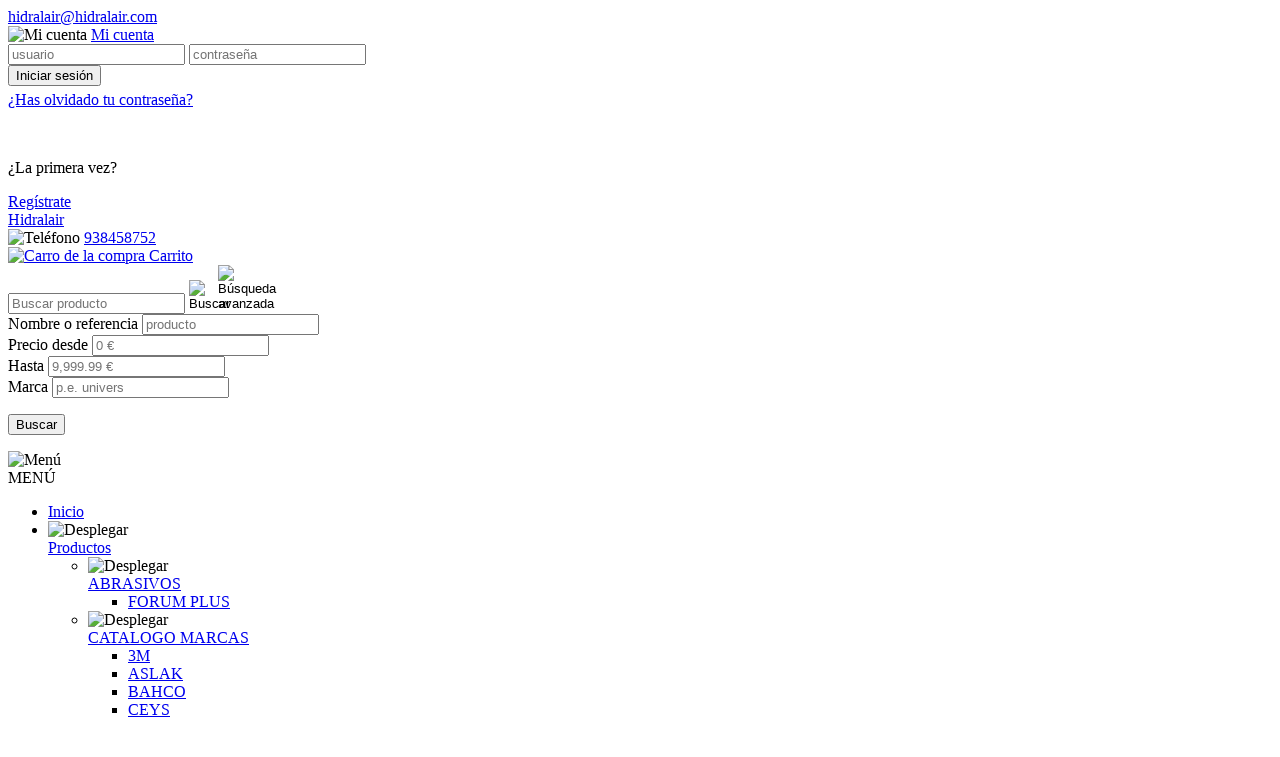

--- FILE ---
content_type: text/html; charset=UTF-8
request_url: https://www.hidralairferreteriaysuministros.com/tornillo-din-603-inox-a2-10x30-tagCodArt101740006030
body_size: 6269
content:
<!DOCTYPE html>
<html lang="es">
	<head>
		<title>TORNILLO DIN 603 INOX A-2 10X30</title>
<meta name="description" content="TORNILLO DIN 603 INOX A-2 10X30 - HIDRALAIR, SL - Ferreter&iacute;a, neum&aacute;tica, compresores, bricolaje y pinturas - Vilanova del Vall&egrave;s - BARCELONA" />
<meta charset="UTF-8" />
<meta name="distribution" content="global" />
<meta name="viewport" content="width=device-width, initial-scale=1, minimum-scale=1.0, maximum-scale=1.0, user-scalable=no" />
<meta name="robots" content="all" />
<meta http-equiv="X-UA-Compatible" content="IE=edge,chrome=1" />
<link rel="shortcut icon" href="https://www.hidralairferreteriaysuministros.com/images/usr/favicon.ico" />
<meta name="author" content="Hidralair" />
<meta name="geo.position" content="41.558501,2.283488" />
<meta name="geo.region" content="ES" />
<meta name="geo.placename" content="Vilanova del Vallès" />
<link rel="canonical" href="https://www.hidralairferreteriaysuministros.com/tornillo-din-603-inox-a2-10x30-tagCodArt101740006030" />
<base href="https://www.hidralairferreteriaysuministros.com"  />
		<!-- Global site tag (gtag.js) - Google Analytics -->
	<script async src="https://www.googletagmanager.com/gtag/js?id=UA-51037025-1"></script>
	<script>
	  window.dataLayer = window.dataLayer || [];
	  function gtag(){dataLayer.push(arguments);}
	  gtag('js', new Date());

	  gtag('config', 'UA-51037025-1');
	</script>



<link rel="stylesheet" type="text/css" href="css/jquery.bxslider.min.css" />
<link rel="stylesheet" type="text/css" href="css/main.min.css" />
<link rel="stylesheet" type="text/css" href="css/style.php" />

<!--[if lt IE 9]><script src="http://css3-mediaqueries-js.googlecode.com/svn/trunk/css3-mediaqueries.js"></script><![endif]-->

			</head>
	<body>
		<header rol="header" id="header">
			<section id="headerTop">
	<div class="content">
		<div id="networks">
	
	
	
			
	<a href="mailto:hidralair@hidralair.com" title="Correo electrónico">hidralair@hidralair.com</a></div><div id="login">
	<div>
			<img alt="Mi cuenta" src="images/icons/login-light.png" width="20" height="20" class="icon2" />
		<a href="javascript:void(0);" title="Entrar" id="signIn">
			Mi cuenta		</a>
		</div>
	<div id="wrapperLogin">
		<div id="popupLogin">
			<form action="https://www.hidralairferreteriaysuministros.com/tornillo-din-603-inox-a2-10x30-tagCodArt101740006030" method="post" id="popupLoginForm" class="form">
	<input type="hidden" name="formPopup" value="true"/>	<input type="text" name="user" id="user" value="" maxlength="40" placeholder="usuario"/>
	<input type="password" name="password" id="password" value="" maxlength="40" placeholder="contraseña"/>
	<div>
		<input type="submit" name="submitLogin" class="buttonAction" value="Iniciar sesión" alt="Iniciar sesión"/>
	</div>
		<p style="margin-top:5px;">
		<a href="restablecer-password" class="linkUnderline">¿Has olvidado tu contraseña?</a>
	</p>

	<br />
	<p>
		¿La primera vez?	</p>
	<div style="margin-top:5px;">
		<a href="registro" class="buttonAction">Regístrate</a>
	</div>
</form>		</div>
	</div>
</div>
<div class="popup-overlay" id="login-overlay"></div>	</div>
</section>
<section id="headerBottom" >
	<div class="content">
		<div id="logo">
			<a href="https://www.hidralairferreteriaysuministros.com" title="Hidralair">
				Hidralair			</a>
		</div>
		<div id="right">
			<div class="centerVertical">
			<div id="telephone">
		<div id="topTelephone">
		<img alt="Teléfono" src="images/icons/telefon-dark.png" width="25" height="25" class="icon2"/>
		<a href="callto:938458752" title="Teléfono">938458752</a>	</div>
	</div>	<div id="cart">
		<a href="javascript:void(0);" title="Ver pedido" id="viewCart">
		<img alt="Carro de la compra" src="images/icons/carrito-dark.png" width="25" height="25" class="icon2"/>
			Carrito		</a>
	</div>
		<div id="miniFormSearch">
	<form id="formSearch" method="get" action="/busqueda/">
		<div id="miniSearch">
			<input type="text" name="txtSearch" id="txtSearch" placeholder="Buscar producto" value=""/>
			<input type="image" alt="Buscar" src="images/icons/lupa-light.png" width="25" height="25" class="icon1"/>
			<input type="image" alt="Búsqueda avanzada" src="images/icons/lupames-light.png" width="25" height="25" class="icon1" id="iconAdvancedSearch"/>
		</div>
	</form>

	<div id="popupSearch">
		<form id="formSearch2" method="get" action="/busqueda/">
			<div>
				<label for="txtSearch">
					Nombre o referencia				</label>
				<input type="text" name="txtSearch" id="txtpopupSearch" placeholder="producto" value=""/>
			</div>
			<div id="price1">
				<label for="txtSince">
					Precio desde				</label>
				<input type="text" name="txtSince" id="txtSince" placeholder="0 &euro;" value=""/>
			</div>
			<div id="price2">
				<label for="txtTo">
					Hasta				</label>
				<input type="text" name="txtTo" id="txtTo" placeholder="9,999.99 &euro;" value=""/>
			</div>
			<div id="brand">
				<label for="txtBrand">Marca</label>
				<input type="text" name="txtBrand" id="txtBrand" placeholder="p.e. univers" value=""/>
			</div>
			<p class="alignRight">
				<input type="submit" name="submitSearch" value="Buscar" alt="Buscar"/>
			</p>
		</form>
	</div>
</div>
<div class="popup-overlay" id="search-overlay"></div>			</div>
		</div>
	</div>
</section>

<section id="menuTop">
	<div id="menuBar">
		<img alt="Menú" src="images/icons/menumobil-dark.png" width="30" height="30"/>
		<div>MENÚ</div>
	</div>

	<nav id="navMenuTop">
		<ul class="menu">
			<li><a href="https://www.hidralairferreteriaysuministros.com" title="Página inicial">Inicio</a></li>
						<li id="mProducts">
				<div class="menuDown">
					<img alt="Desplegar" src="images/icons/menu-down-dark.png" width="30" height="30"/>
				</div>
				<a href="https://www.hidralairferreteriaysuministros.com/productos" class="aDown" title="Nuestros productos">Productos</a>
				<ul class="submenu1 menuV">
									<li>
						<div class="menuDown menuV">
							<img alt="Desplegar" src="images/icons/menu-down-dark.png" width="30" height="30"/>
						</div>
						<a href="https://www.hidralairferreteriaysuministros.com/abrasivos-tagFamABR/" title="ABRASIVOS">
							ABRASIVOS						</a>
						<ul class="submenu2 menuV">
													<li>
								<a title="FORUM PLUS" href="https://www.hidralairferreteriaysuministros.com/abrasivos-forum-plus-tagSubFamFOR-tagFamABR/">
									FORUM PLUS								</a>
							</li>
												</ul>
					</li>
									<li>
						<div class="menuDown menuV">
							<img alt="Desplegar" src="images/icons/menu-down-dark.png" width="30" height="30"/>
						</div>
						<a href="https://www.hidralairferreteriaysuministros.com/catalogo-marcas-tagFamSUB/" title="CATALOGO MARCAS">
							CATALOGO MARCAS						</a>
						<ul class="submenu2 menuV">
													<li>
								<a title="3M" href="https://www.hidralairferreteriaysuministros.com/catalogo-marcas-3m-tagSubFam3M-tagFamSUB/">
									3M								</a>
							</li>
													<li>
								<a title="ASLAK" href="https://www.hidralairferreteriaysuministros.com/catalogo-marcas-aslak-tagSubFamASL-tagFamSUB/">
									ASLAK								</a>
							</li>
													<li>
								<a title="BAHCO" href="https://www.hidralairferreteriaysuministros.com/catalogo-marcas-bahco-tagSubFamBAH-tagFamSUB/">
									BAHCO								</a>
							</li>
													<li>
								<a title="CEYS" href="https://www.hidralairferreteriaysuministros.com/catalogo-marcas-ceys-tagSubFamCEYS-tagFamSUB/">
									CEYS								</a>
							</li>
													<li>
								<a title="CRC " href="https://www.hidralairferreteriaysuministros.com/catalogo-marcas-crc-tagSubFamCRC-tagFamSUB/">
									CRC 								</a>
							</li>
													<li>
								<a title="FORZA" href="https://www.hidralairferreteriaysuministros.com/catalogo-marcas-forza-tagSubFamFORZ-tagFamSUB/">
									FORZA								</a>
							</li>
													<li>
								<a title="KNIPEX" href="https://www.hidralairferreteriaysuministros.com/catalogo-marcas-knipex-tagSubFamKNIP-tagFamSUB/">
									KNIPEX								</a>
							</li>
													<li>
								<a title="KRAFFT" href="https://www.hidralairferreteriaysuministros.com/catalogo-marcas-krafft-tagSubFamKRA-tagFamSUB/">
									KRAFFT								</a>
							</li>
													<li>
								<a title="LARWIND" href="https://www.hidralairferreteriaysuministros.com/catalogo-marcas-larwind-tagSubFamLAR-tagFamSUB/">
									LARWIND								</a>
							</li>
													<li>
								<a title="METABO" href="https://www.hidralairferreteriaysuministros.com/catalogo-marcas-metabo-tagSubFamMET-tagFamSUB/">
									METABO								</a>
							</li>
													<li>
								<a title="PFERD" href="https://www.hidralairferreteriaysuministros.com/catalogo-marcas-pferd-tagSubFamPFER-tagFamSUB/">
									PFERD								</a>
							</li>
													<li>
								<a title="ROTHENBERGER" href="https://www.hidralairferreteriaysuministros.com/catalogo-marcas-rothenberger-tagSubFamROTH-tagFamSUB/">
									ROTHENBERGER								</a>
							</li>
													<li>
								<a title="SINEX" href="https://www.hidralairferreteriaysuministros.com/catalogo-marcas-sinex-tagSubFamSIN-tagFamSUB/">
									SINEX								</a>
							</li>
													<li>
								<a title="SOLTER" href="https://www.hidralairferreteriaysuministros.com/catalogo-marcas-solter-tagSubFamSOL-tagFamSUB/">
									SOLTER								</a>
							</li>
													<li>
								<a title="TAYG" href="https://www.hidralairferreteriaysuministros.com/catalogo-marcas-tayg-tagSubFamTAY-tagFamSUB/">
									TAYG								</a>
							</li>
													<li>
								<a title="TESA" href="https://www.hidralairferreteriaysuministros.com/catalogo-marcas-tesa-tagSubFamTESA-tagFamSUB/">
									TESA								</a>
							</li>
													<li>
								<a title="TOM&Aacute;S BODERO" href="https://www.hidralairferreteriaysuministros.com/catalogo-marcas-tomas-bodero-tagSubFamTOM-tagFamSUB/">
									TOMÁS BODERO								</a>
							</li>
													<li>
								<a title="VELILLA" href="https://www.hidralairferreteriaysuministros.com/catalogo-marcas-velilla-tagSubFamVEL-tagFamSUB/">
									VELILLA								</a>
							</li>
													<li>
								<a title="WD-40" href="https://www.hidralairferreteriaysuministros.com/catalogo-marcas-wd-40-tagSubFamWD-tagFamSUB/">
									WD-40								</a>
							</li>
													<li>
								<a title="WERA" href="https://www.hidralairferreteriaysuministros.com/catalogo-marcas-wera-tagSubFamWER-tagFamSUB/">
									WERA								</a>
							</li>
												</ul>
					</li>
									<li>
						<div class="menuDown menuV">
							<img alt="Desplegar" src="images/icons/menu-down-dark.png" width="30" height="30"/>
						</div>
						<a href="https://www.hidralairferreteriaysuministros.com/equipamiento-taller-tagFamETO/" title="EQUIPAMIENTO TALLER">
							EQUIPAMIENTO TALLER						</a>
						<ul class="submenu2 menuV">
													<li>
								<a title="FORUM PLUS" href="https://www.hidralairferreteriaysuministros.com/equipamiento-taller-forum-plus-tagSubFamFOR-tagFamETO/">
									FORUM PLUS								</a>
							</li>
												</ul>
					</li>
									<li>
						<div class="menuDown menuV">
							<img alt="Desplegar" src="images/icons/menu-down-dark.png" width="30" height="30"/>
						</div>
						<a href="https://www.hidralairferreteriaysuministros.com/herramientas-manuales-tagFamHTM/" title="HERRAMIENTAS MANUALES">
							HERRAMIENTAS MANUALES						</a>
						<ul class="submenu2 menuV">
													<li>
								<a title="FORUM PLUS" href="https://www.hidralairferreteriaysuministros.com/herramientas-manuales-forum-plus-tagSubFamFOR-tagFamHTM/">
									FORUM PLUS								</a>
							</li>
												</ul>
					</li>
									<li>
						<div class="menuDown menuV">
							<img alt="Desplegar" src="images/icons/menu-down-dark.png" width="30" height="30"/>
						</div>
						<a href="https://www.hidralairferreteriaysuministros.com/herremientas-de-corte-tagFamHTC/" title="HERREMIENTAS DE CORTE">
							HERREMIENTAS DE CORTE						</a>
						<ul class="submenu2 menuV">
													<li>
								<a title="FORUM PLUS" href="https://www.hidralairferreteriaysuministros.com/herremientas-de-corte-forum-plus-tagSubFamFOR-tagFamHTC/">
									FORUM PLUS								</a>
							</li>
												</ul>
					</li>
									<li>
						<div class="menuDown menuV">
							<img alt="Desplegar" src="images/icons/menu-down-dark.png" width="30" height="30"/>
						</div>
						<a href="https://www.hidralairferreteriaysuministros.com/metrologia-tagFamMED/" title="METROLOGIA">
							METROLOGIA						</a>
						<ul class="submenu2 menuV">
													<li>
								<a title="FORUM PLUS" href="https://www.hidralairferreteriaysuministros.com/metrologia-forum-plus-tagSubFamFOR-tagFamMED/">
									FORUM PLUS								</a>
							</li>
												</ul>
					</li>
									<li>
						<div class="menuDown menuV">
							<img alt="Desplegar" src="images/icons/menu-down-dark.png" width="30" height="30"/>
						</div>
						<a href="https://www.hidralairferreteriaysuministros.com/neumatica-tagFamPN/" title="NEUM&Aacute;TICA">
							NEUMÁTICA						</a>
						<ul class="submenu2 menuV">
													<li>
								<a title="SMC" href="https://www.hidralairferreteriaysuministros.com/neumatica-smc-tagSubFamSMC-tagFamPN/">
									SMC								</a>
							</li>
												</ul>
					</li>
									<li>
						<div class="menuDown menuV">
							<img alt="Desplegar" src="images/icons/menu-down-dark.png" width="30" height="30"/>
						</div>
						<a href="https://www.hidralairferreteriaysuministros.com/productos-quimicos-tagFamPQ/" title="PRODUCTOS QUIMICOS">
							PRODUCTOS QUIMICOS						</a>
						<ul class="submenu2 menuV">
													<li>
								<a title="esmyrs" href="https://www.hidralairferreteriaysuministros.com/productos-quimicos-esmyrs-tagSubFamESMY-tagFamPQ/">
									esmyrs								</a>
							</li>
												</ul>
					</li>
									<li>
						<div class="menuDown menuV">
							<img alt="Desplegar" src="images/icons/menu-down-dark.png" width="30" height="30"/>
						</div>
						<a href="https://www.hidralairferreteriaysuministros.com/proteccion-laboral-tagFamPRL/" title="PROTECCION LABORAL">
							PROTECCION LABORAL						</a>
						<ul class="submenu2 menuV">
													<li>
								<a title="3M" href="https://www.hidralairferreteriaysuministros.com/proteccion-laboral-3m-tagSubFam3M-tagFamPRL/">
									3M								</a>
							</li>
													<li>
								<a title="COVID-19" href="https://www.hidralairferreteriaysuministros.com/proteccion-laboral-covid-19-tagSubFamCOV-tagFamPRL/">
									COVID-19								</a>
							</li>
													<li>
								<a title="FORUM PLUS" href="https://www.hidralairferreteriaysuministros.com/proteccion-laboral-forum-plus-tagSubFamFOR-tagFamPRL/">
									FORUM PLUS								</a>
							</li>
													<li>
								<a title="PANTER" href="https://www.hidralairferreteriaysuministros.com/proteccion-laboral-panter-tagSubFamCAL-tagFamPRL/">
									PANTER								</a>
							</li>
												</ul>
					</li>
									<li>
						<div class="menuDown menuV">
							<img alt="Desplegar" src="images/icons/menu-down-dark.png" width="30" height="30"/>
						</div>
						<a href="https://www.hidralairferreteriaysuministros.com/tornilleria-y-fijacion-tagFamTOR/" title="TORNILLERIA Y FIJACION">
							TORNILLERIA Y FIJACION						</a>
						<ul class="submenu2 menuV">
													<li>
								<a title="ARANDELAS" href="https://www.hidralairferreteriaysuministros.com/tornilleria-y-fijacion-arandelas-tagSubFamARA-tagFamTOR/">
									ARANDELAS								</a>
							</li>
													<li>
								<a title="TACOS" href="https://www.hidralairferreteriaysuministros.com/tornilleria-y-fijacion-tacos-tagSubFamTAC-tagFamTOR/">
									TACOS								</a>
							</li>
													<li>
								<a title="TORNILLOS" href="https://www.hidralairferreteriaysuministros.com/tornilleria-y-fijacion-tornillos-tagSubFamTOR-tagFamTOR/">
									TORNILLOS								</a>
							</li>
													<li>
								<a title="TUERCAS" href="https://www.hidralairferreteriaysuministros.com/tornilleria-y-fijacion-tuercas-tagSubFamTUE-tagFamTOR/">
									TUERCAS								</a>
							</li>
													<li>
								<a title="VARILLAS" href="https://www.hidralairferreteriaysuministros.com/tornilleria-y-fijacion-varillas-tagSubFamVAR-tagFamTOR/">
									VARILLAS								</a>
							</li>
												</ul>
					</li>
								</ul>
			</li>
											<li>
						<a href="https://www.hidralairferreteriaysuministros.com/novedades/" title="Novedades">
							Novedades						</a>
					</li>
									<li>
						<a href="https://www.hidralairferreteriaysuministros.com/promociones/" title="Promociones">
							Promociones						</a>
					</li>
								<li><a href="https://www.hidralairferreteriaysuministros.com/servicios" title="Servicios">Servicios</a></li>
						<li><a href="https://www.hidralairferreteriaysuministros.com/marcas/" title="Nuestras marcas">Marcas</a></li>
						<li><a href="https://www.hidralairferreteriaysuministros.com/contactar" title="Contacta con nosotros">Contacto</a></li>
		</ul>
		<div id="mobileSearch">
			<form id="formSearchMobile" method="get" action="/busqueda/">
				<input type="text" name="txtSearch" id="txtSearchM" placeholder="Buscar producto" value=""/>
				<input type="image" alt="Buscar" src="images/icons/lupa-light.png" width="30" height="30" class="icon1"/>
			</form>
		</div>
	</nav>
</section>		</header>
		<section id="subHeader">
		<div id="subImage" style="background-image:url('/images/banners_usr/subHead-productos.jpg');"><h2>TORNILLERIA Y FIJACION</h2></div><div class="clear content">
	<div class="breadcrumb">
		<ol vocab="http://schema.org/" typeof="BreadcrumbList">
			<li	property="itemListElement" typeof="ListItem">
				<a property="item" typeof="WebPage"	title="Inicio" href="https://www.hidralairferreteriaysuministros.com">
					<span property="name">Inicio</span>
				</a>
				<meta property="position" content="1"/>
				&nbsp;&raquo;&nbsp;
			</li>
			<li property="itemListElement" typeof="ListItem">
				<a property="item" typeof="WebPage" href="https://www.hidralairferreteriaysuministros.com/tornilleria-y-fijacion-tagFamTOR/" title="TORNILLERIA Y FIJACION">
					<span property="name">Tornilleria y fijacion</span>
				</a>
				<meta property="position" content="2"/>
				&nbsp;&raquo;&nbsp;
			</li>
			<li property="itemListElement" typeof="ListItem">
				<a property="item" typeof="WebPage" href="https://www.hidralairferreteriaysuministros.com/tornilleria-y-fijacion-tornillos-tagSubFamTOR-tagFamTOR/" title="TORNILLOS">
					<span property="name">Tornillos</span>
				</a>
				<meta property="position" content="3"/>
				&nbsp;&raquo;&nbsp;
			</li>
			<li property="itemListElement" typeof="ListItem">
				<a property="item" typeof="WebPage" href="https://www.hidralairferreteriaysuministros.com/tornillo-din-603-inox-a-2-10x30-tagCodArt101740006030" title="TORNILLO DIN 603 INOX A-2 10X30">
					<span property="name">Tornillo din 603 inox a-2 10x30</span>
				</a>
				<meta property="position" content="4"/>
			</li>
		</ol>
	</div>
</div>		</section>
				<main rol="main">
			
<article id="detailProduct" itemscope itemtype="http://schema.org/Product">
	<meta itemprop="url"  content="https://www.hidralairferreteriaysuministros.com/tornillo-din-603-inox-a2-10x30-tagCodArt101740006030" />
	<figure>
				<div id="mainImage">

	
			<img itemprop="image" alt="TORNILLO DIN 603 INOX A-2 10X30" src="https://www.hidralairferreteriaysuministros.com/ControlIntegral/imagenes/articulos/tornillo-din-603-inox-a-2-10x30-tornilleria-y-fijacion-tornillos-hidralair-sl-art.jpg" width="300" height="300" id="fotoimg"/>
		<div class="roundDiscount"><div>Dto.<br/>20.69%</div></div>			</div>
	</figure>
	<section class="columnRight">
		<header class="center">
			<h1 itemprop="name">
				TORNILLO DIN 603 INOX A-2 10X30			</h1>
					</header>
		<section id="infoProduct" class="clear">
			        <div itemprop="offers" itemscope itemtype="http://schema.org/Offer" class="contPrice">
	            <!-- Preu normal tatxat si es oferta -->
	            	                <span class="priceLine">
	                	<span id="pvpnormal">0.72&euro;</span>
	                </span>&nbsp;
	            	            <!-- Preu de Venta -->
	            <span id="pvp" class="bold">0.57&euro;</span>
	            	            <meta itemprop="price" content="0.57" />
	            <meta itemprop="priceCurrency" content="EUR" />
			    <meta itemprop="availability" content="in_stock" />
			    <meta itemprop="sku" content="101740006030" />

	        </div>

			<p class="textSmall" style="margin-bottom: 15px">
				IVA incluido			</p>

	        <p class="clear" id="stockProduct">Disponibilidad<br /><span style="color:#DF0202;"></span><br/>						<a href="javascript:void(0);" class="buttonExit" id="cformDispo">
							Preguntar disponibilidad						</a>
					</p><p class="clear" id="refProduct">Referencia 101740006030</p>
				<div class="clear" id="shareProduct">
			<!-- AddToAny BEGIN -->
			<a class="a2a_dd buttonExit" href="https://www.addtoany.com/share">
				<img src="images/icons/compartir.png" width="19" height="19" alt="Compartir"/>
				&nbsp;&nbsp;Compartir			</a>
			<script>
			var a2a_config = a2a_config || {};
			a2a_config.linkname = "Hidralair - TORNILLO DIN 603 INOX A-2 10X30";
			a2a_config.linkurl = "https://www.hidralairferreteriaysuministros.com/tornillo-din-603-inox-a2-10x30-tagCodArt101740006030";
			a2a_config.locale = "es";
			</script>
			<script async src="https://static.addtoany.com/menu/page.js"></script>
			<!-- AddToAny END -->
		</div>
		</section>
	</section>

		<section class="clear">
		<ul id="moreInfoProduct">
					<li class="active" id="padditionalInfo">
				<img src="images/icons/Pastilla_2.png" alt="Códigos"/>
				<span>Códigos</span>
			</li>
					<li  id="pdispo">
				<img src="images/icons/Pastilla_4.png" alt="Disponibilidad"/>
				<span>Disponibilidad</span>
			</li>
		
		</ul>


		<div class="clear" id="padditionalInfoC" style="padding:10px;"><p>Código de barras: 2000020063250&nbsp;&nbsp;<img src="images/icons/codi-barres.png" alt="2000020063250" class="icoBarcode" title="Ver código de barras"/><meta itemprop="gtin13" content="2000020063250" />&nbsp;&nbsp;&nbsp;&nbsp;</p><div style="text-align:center;margin:10px 0;display:none;"><img src="library/ean13.php?code=2000020063250" id="imgBarcode" alt="Ver código de barras" title="Ver código de barras"/></div></div><div class="clear" id="pdispoC" style="display:none;padding:10px;">		      	<div id="formDisponibilitat" >
		      		<h4>Solicitud de disponibilidad del producto</h4>
	<div class="frame">
		<form action="https://www.hidralairferreteriaysuministros.com/tornillo-din-603-inox-a2-10x30-tagCodArt101740006030" class="form marginTop" method="post" id="noStockProduct" name="fomrNoStock" ovalidate="novalidate" >

			<div class="left w33" style="padding-right: 15px;">
				<input type="text" name="name" id="name" value="" maxlength="40" placeholder="Nombre y Apellidos *"  class="large "/>

				<input type="text" name="phone" id="phone" value="" maxlength="15" placeholder="Teléfono" class="medium"/>

				<input type="text" name="email" id="email" value="" maxlength="80" placeholder="Correo electrónico *" class="large"/>
			</div>

			<div class="left w33" style="padding-right: 15px;">
				<input type="text" name="producto" id="producto" value="Ref. 101740006030" maxlength="80" placeholder="Producto *" class="medium disabled" readonly="readonly"/>

				<textarea name="coment" id="coment"  class="large" style="height:75px;" placeholder="Comentario *">Quiero saber cuando tendréis disponible el producto TORNILLO DIN 603 INOX A-2 10X30</textarea>
			</div>

			<div class="left w33" style="padding-top: 10px;">
				
<img style="float:none;" id="captcha_image" src="/library/securimage/securimage_show.php?8e47a3b23aed41f421a78ec9b7d13ea9" alt="Código Captcha" /><a tabindex="-1" style="border: 0" href="#" title="Recargar imagen" onclick="if (typeof window.captcha_image_audioObj !== 'undefined') captcha_image_audioObj.refresh(); document.getElementById('captcha_image').src = '/library/securimage/securimage_show.php?' + Math.random(); this.blur(); return false"><img height="32" width="32" src="/library/securimage/images/refresh.png" alt="Recargar imagen" onclick="this.blur()" style="border: 0px; vertical-align: bottom" /></a><input placeholder="Código de la imagen *" type="text" name="captcha" id="captcha_code" />
				<div class="clear" style="margin-top: 15px">
					<input type="checkbox" id="accept" name="accept" value=""/>
					<label for="accept">Acepto y reconozco haber leído la <a href="https://www.hidralairferreteriaysuministros.com/politica" target="_blank" rel="nofollow" class="linkUnderline"> política de privacidad </a></label>
				</div>
			</div>
			<div class="clear">
				<input type="submit" value="Enviar" name="submitFormNoStock" class="buttonAction" />
			</div>
		</form>
		</div>
		        </div>
	    	</div>
	    	</section>
	</article>		</main>
				<footer rol="footer">
			
<section id="footerTop">
	<div class="content">
		<div>
	<p id="logoFooter">
		<a href="https://www.hidralairferreteriaysuministros.com" title="Hidralair">
			<img src="/images/usr/logo-hidralair-negatiu.png" alt="Hidralair" width="70%"/>
		</a>
	</p>
	<p style="margin-top: 20px;">
		Pol. Ind. Mas Ferrer, s/n<br />08410 Vilanova del Vallès<br /><a href="callto:938458752" title="Teléfono">938458752</a><br />		<a title="Email de Contacto" href="mailto:hidralair@hidralair.com">hidralair@hidralair.com</a>
	</p>
</div><div id="menuProductsFooter">
	<div>
		<h5>
			Menú		</h5>
		<nav>
			<ul>
				<li><a href="https://www.hidralairferreteriaysuministros.com" title="Página inicial">Inicio</a></li>
				<li><a href="https://www.hidralairferreteriaysuministros.com/productos" class="aDown" title="Nuestros productos">Productos</a></li>
									<li>
						<a href="https://www.hidralairferreteriaysuministros.com/novedades/" title="Novedades">
							Novedades						</a>
					</li>
									<li>
						<a href="https://www.hidralairferreteriaysuministros.com/promociones/" title="Promociones">
							Promociones						</a>
					</li>
								<li><a href="https://www.hidralairferreteriaysuministros.com/servicios" title="Servicios">Servicios</a></li>
								<li>
					<a href="https://www.hidralairferreteriaysuministros.com/marcas/" title="Nuestras marcas">
						Marcas					</a>
				</li>
								<li><a href="https://www.hidralairferreteriaysuministros.com/contactar" title="Contacta con nosotros">Contacto</a></li>

			</ul>
		</nav>
	</div>
</div>	<div>
					<div style="margin-bottom: 20px;">
				<h5>Atención al cliente</h5>
				<p>
					Nuestro horario es<br/>
	    			Lunes a viernes 7h a 18h     <br/>
	    			hidralair@hidralair.com				</p>
			</div>
			</div>
<div>
		<div style="margin-bottom: 20px;">
		<h5>Formas de pago</h5><div>			<img src="images/icons/tarjeta-light.png" width="35" height="35" alt="Tarjeta" title="Tarjeta" class="icon2"/>
					<img src="images/icons/paypal-light.png" width="35" height="35" alt="PayPal" title="PayPal" class="icon2"/>
					<img src="images/icons/trasferencia-light.png" width="35" height="35" alt="Transferencia bancaria" title="Transferencia bancaria" class="icon2"/>
		</div>	</div>
		<div>
		<h5>Información legal</h5>
		<div id="right">
			<ul>
							<li><a title="Política de cookies" href="cookies" target="_blank" rel="nofollow">Política de cookies</a></li>
							<li><a title="Accesibilidad" href="accesibilidad.pdf" target="_blank" rel="nofollow">Accesibilidad</a></li>
						</ul>
		</div>
	</div>
</div>				<div class="clear center" style="margin-top: 20px;width:100%;">
			<img src="images/usr/Logo-digitalizadores.png" alt="Kit digital" title="Kit digital"/>
		</div>	
	</div>
</section>
<section id="footerBottom">
	<div class="content">
		<p class="center">
			&copy; 2024 Desarrollo backoffice por <a title="Control Integral" href="http://www.controlintegral.net" target="_blank" class="linkColor">Control Integral</a>, diseño <a title="Binsoft Informàtica" href="http://www.binsoft.cat" target="_blank" class="linkColor">Grupo Binsoft</a>. Todos los derechos reservados.		</p>

				<a class="go-top" href="#" title="Subir"><img alt="Subir" src="images/icons/fletxa-top.png" width="35" height="35"/></a>
	</div>
</section>		</footer>
		
<script type="text/javascript" src="js/jquery-3.3.1.min.js"></script>
<script type="text/javascript" src="js/jquery.validate.min.js"></script>
<script type="text/javascript" src="js/messages_cas.js"></script>
<script type="text/javascript" src="js/jquery.bxslider.min.js"></script>
<script type="text/javascript" src="js/scripts_usr.js"></script>
	</body>
</html>